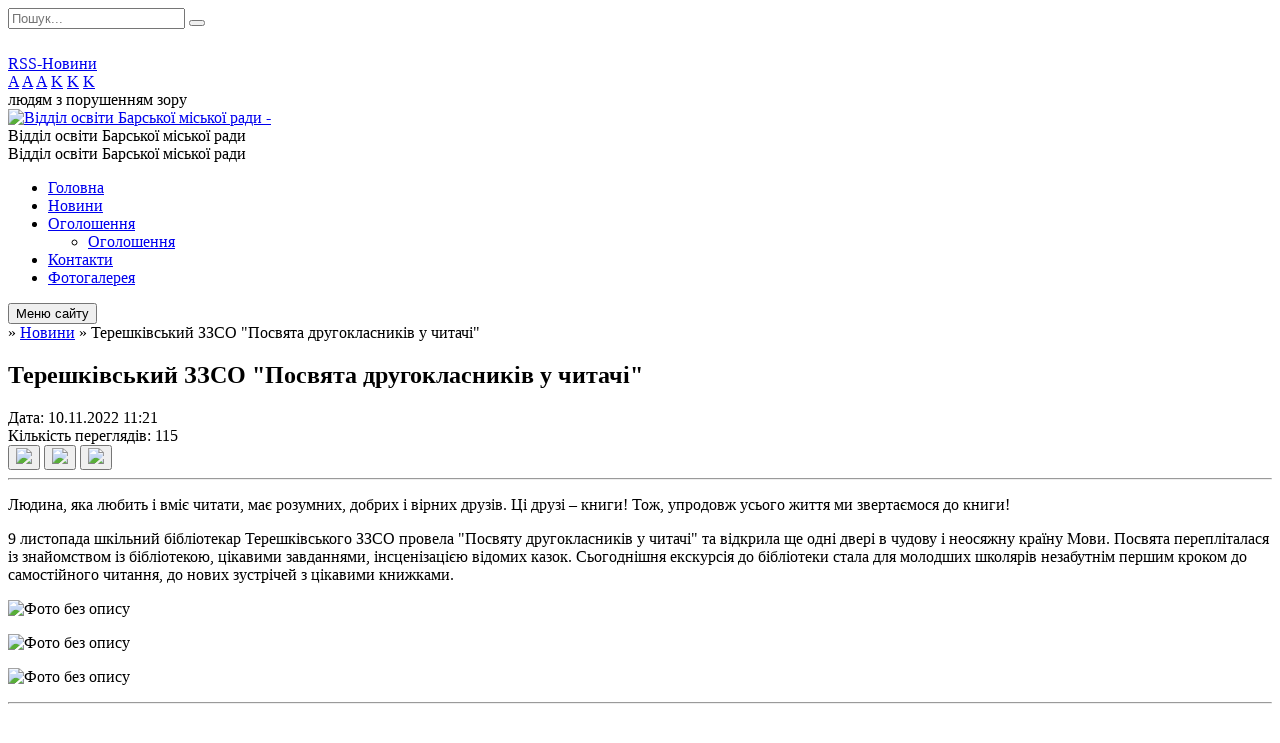

--- FILE ---
content_type: text/html; charset=UTF-8
request_url: https://bar.osv.org.ua/news/1668072301/
body_size: 8638
content:
<!DOCTYPE html>
<html lang="ua">
<head>
	<!--[if IE]><meta http-equiv="X-UA-Compatible" content="IE=edge"><![endif]-->
	<meta charset="utf-8">
	<meta name="viewport" content="width=device-width, initial-scale=1">
	<!--[if IE]><script>
		document.createElement('header');
		document.createElement('nav');
		document.createElement('main');
		document.createElement('section');
		document.createElement('article');
		document.createElement('aside');
		document.createElement('footer');
		document.createElement('figure');
		document.createElement('figcaption');
	</script><![endif]-->
	<title>Терешківський ЗЗСО &quot;Посвята другокласників у читачі&quot;</title>
	<meta name="description" content="Людина, яка любить і вміє читати, має розумних, добрих і вірних друзів. Ці друзі &amp;ndash; книги! Тож, упродовж усього життя ми звертаємося до книги!. . 9 листопада шкільний бібліотекар Терешківського ЗЗСО провела &amp;quot;Посвяту другокласників">
	<meta name="keywords" content="Терешківський, ЗЗСО, &amp;quot;Посвята, другокласників, у, читачі&amp;quot;">

	
		<meta property="og:image" content="https://rada.info/upload/users_files/41299207/8563c540dca520e92c67cb10d9186d25.jpg">
	<meta property="og:image:width" content="2048">
	<meta property="og:image:height" content="1534">
				<meta property="og:description" content="Людина, яка любить і вміє читати, має розумних, добрих і вірних друзів. Ці друзі &amp;ndash; книги! Тож, упродовж усього життя ми звертаємося до книги!">
		
	
		<meta name="robots" content="">
		
	<link rel="apple-touch-icon" sizes="57x57" href="https://osv.org.ua/apple-icon-57x57.png">
	<link rel="apple-touch-icon" sizes="60x60" href="https://osv.org.ua/apple-icon-60x60.png">
	<link rel="apple-touch-icon" sizes="72x72" href="https://osv.org.ua/apple-icon-72x72.png">
	<link rel="apple-touch-icon" sizes="76x76" href="https://osv.org.ua/apple-icon-76x76.png">
	<link rel="apple-touch-icon" sizes="114x114" href="https://osv.org.ua/apple-icon-114x114.png">
	<link rel="apple-touch-icon" sizes="120x120" href="https://osv.org.ua/apple-icon-120x120.png">
	<link rel="apple-touch-icon" sizes="144x144" href="https://osv.org.ua/apple-icon-144x144.png">
	<link rel="apple-touch-icon" sizes="152x152" href="https://osv.org.ua/apple-icon-152x152.png">
	<link rel="apple-touch-icon" sizes="180x180" href="https://osv.org.ua/apple-icon-180x180.png">
	<link rel="icon" type="image/png" sizes="192x192"  href="https://osv.org.ua/android-icon-192x192.png">
	<link rel="icon" type="image/png" sizes="32x32" href="https://osv.org.ua/favicon-32x32.png">
	<link rel="icon" type="image/png" sizes="96x96" href="https://osv.org.ua/favicon-96x96.png">
	<link rel="icon" type="image/png" sizes="16x16" href="https://osv.org.ua/favicon-16x16.png">
	<link rel="manifest" href="https://osv.org.ua/manifest.json">
	<meta name="msapplication-TileColor" content="#ffffff">
	<meta name="msapplication-TileImage" content="https://osv.org.ua/ms-icon-144x144.png">
	<meta name="theme-color" content="#ffffff">

	<link href="https://fonts.googleapis.com/css?family=Merriweather:400i,700|Roboto:400,400i,700,700i&amp;subset=cyrillic-ext" rel="stylesheet">
	<link rel="stylesheet" href="//osv.org.ua/themes/nature/css/styles_vip.css?ver=1.11">
	<link rel="stylesheet" href="//osv.org.ua/themes/nature/css/23957/theme_vip.css?v=1769423809">
	<!--[if lt IE 9]>
	<script src="https://oss.maxcdn.com/html5shiv/3.7.2/html5shiv.min.js"></script>
	<script src="https://oss.maxcdn.com/respond/1.4.2/respond.min.js"></script>
	<![endif]-->
	<!--[if gte IE 9]>
	<style type="text/css">
		.gradient { filter: none; }
	</style>
	<![endif]-->

</head>
<body class=" right">


		<div id="all_screen">

						<section class="search_menu">
				<div class="wrap">
					<div class="row">
						<div class="grid-25 fl">
							<form action="https://bar.osv.org.ua/search/" class="search">
								<input type="text" name="q" value="" placeholder="Пошук..." required>
								<button type="submit" name="search" value="y"><i class="fa fa-search"></i></button>
							</form>
							<a id="alt_version_eye" href="//alt.bar.osv.org.ua/"><i class="far fa-eye"></i></a>
						</div>
						<div class="grid-75">
							<div class="row">
								<div class="grid-25" style="padding-top: 13px;">
									<div id="google_translate_element"></div>
								</div>
								<div class="grid-25" style="padding-top: 13px;">
									<a href="https://osv.org.ua/rss/23957/" class="rss"><span><i class="fa fa-rss"></i></span> RSS-Новини</a>
								</div>
								<div class="grid-50 alt_version_block">

									<div class="alt_version">
										<div class="control_button">
											<a href="//alt.bar.osv.org.ua/?view=text-small" class="text-small" rel="nofollow">A</a>
											<a href="//alt.bar.osv.org.ua/?view=text-medium" class="text-medium" rel="nofollow">A</a>
											<a href="//alt.bar.osv.org.ua/?view=text-large" class="text-large" rel="nofollow">A</a>
											<a href="//alt.bar.osv.org.ua/?view=text-color-normal" class="text-color-normal" rel="nofollow">K</a>
											<a href="//alt.bar.osv.org.ua/?view=text-color-inverse" class="text-color-inverse" rel="nofollow">K</a>
											<a href="//alt.bar.osv.org.ua/?view=text-color-colored" class="text-color-colored" rel="nofollow">K</a>
										</div>
										<div class="for_people">
											людям з порушенням зору
										</div>
										<div class="clearfix"></div>
									</div>

								</div>
								<div class="clearfix"></div>
							</div>
						</div>
						<div class="clearfix"></div>
					</div>
				</div>
			</section>
			
			<header>
				<div class="wrap">
					<div class="row">

						<div class="grid-25 logo fl">
							<a href="https://bar.osv.org.ua/" id="logo">
								<img src="https://rada.info/upload/users_files/41299207/gerb/OOOOO.png" alt="Відділ освіти Барської міської ради - ">
							</a>
						</div>
						<div class="grid-75 title fr">
							<div class="slogan_1">Відділ освіти Барської міської ради</div>
							<div class="slogan_2">Відділ освіти Барської міської ради</div>
						</div>
						<div class="clearfix"></div>

					</div>
				</div>
			</header>

			<div class="wrap">
				<section class="middle_block">

					<div class="row">
						<div class="grid-75 fr">
							<nav class="main_menu">
								<ul>
																		<li>
										<a href="https://bar.osv.org.ua/main/">Головна</a>
																			</li>
																		<li class="active">
										<a href="https://bar.osv.org.ua/news/">Новини</a>
																			</li>
																		<li>
										<a href="https://bar.osv.org.ua/more_news/">Оголошення</a>
																				<ul>
																						<li>
												<a href="https://bar.osv.org.ua/ogoloshennya-13-05-57-05-12-2022/">Оголошення</a>
																							</li>
																																</ul>
																			</li>
																		<li>
										<a href="https://bar.osv.org.ua/feedback/">Контакти</a>
																			</li>
																		<li>
										<a href="https://bar.osv.org.ua/photo/">Фотогалерея</a>
																			</li>
																										</ul>

								<button class="menu-button" id="open-button"><i class="fas fa-bars"></i> Меню сайту</button>

							</nav>
							
							<div class="clearfix"></div>

														<section class="bread_crumbs">
								<div xmlns:v="http://rdf.data-vocabulary.org/#"><a href="/"><i class="fa fa-home"></i></a> &raquo; <a href="/news/">Новини</a>  &raquo; <span>Терешківський ЗЗСО "Посвята другокласників у читачі"</span></div>
							</section>
							
							<main>

																											<h1>Терешківський ЗЗСО "Посвята другокласників у читачі"</h1>


<div class="row">
	<div class="grid-30 one_news_date">
		Дата: <span>10.11.2022 11:21</span>
	</div>
	<div class="grid-30 one_news_count">
		Кількість переглядів: <span>115</span>
	</div>
		<div class="grid-30 one_news_socials">
		<button class="social_share" data-type="fb"><img src="//osv.org.ua/themes/nature/img/share/fb.png"></button>
		<button class="social_share" data-type="tw"><img src="//osv.org.ua/themes/nature/img/share/tw.png"></button>
		<button class="print_btn" onclick="window.print();"><img src="//osv.org.ua/themes/nature/img/share/print.png"></button>
	</div>
		<div class="clearfix"></div>
</div>

<hr>

<p>Людина, яка любить і вміє читати, має розумних, добрих і вірних друзів. Ці друзі &ndash; книги! Тож, упродовж усього життя ми звертаємося до книги!</p>

<p>9 листопада шкільний бібліотекар Терешківського ЗЗСО провела &quot;Посвяту другокласників у читачі&quot; та відкрила ще одні двері в чудову і неосяжну країну Мови. Посвята перепліталася із знайомством із бібліотекою, цікавими завданнями, інсценізацією відомих казок. Сьогоднішня екскурсія до бібліотеки стала для молодших школярів незабутнім першим кроком до самостійного читання, до нових зустрічей з цікавими книжками.</p>

<p><img alt="Фото без опису"  alt="" src="https://rada.info/upload/users_files/41299207/8563c540dca520e92c67cb10d9186d25.jpg" style="width: 500px; height: 375px;" /></p>

<p><img alt="Фото без опису"  alt="" src="https://rada.info/upload/users_files/41299207/88e3fe7e6a9ff4787a0d08019b6660a1.jpg" style="width: 500px; height: 375px;" /></p>

<p><img alt="Фото без опису"  alt="" src="https://rada.info/upload/users_files/41299207/d96d74bf05e6f8409bed0f5c868dbd8c.jpg" style="width: 500px; height: 375px;" /></p>
<div class="clearfix"></div>

<hr>



<p><a href="https://bar.osv.org.ua/news/" class="btn btn-grey">&laquo; повернутися</a></p>																	
							</main>
						</div>
						<div class="grid-25 fl">

							<div class="project_name">
								<a href="https://osv.org.ua/rss/23957/" rel="nofollow" target="_blank" title="RSS-стрічка новин сайту"><i class="fas fa-rss"></i></a>
																								<a href="https://www.facebook.com/groups/1706761799613177" rel="nofollow" target="_blank" title="Приєднуйтесь до нас у Facebook"><i class="fab fa-facebook-f"></i></a>																<a href="https://bar.osv.org.ua/sitemap/" title="Мапа сайту"><i class="fas fa-sitemap"></i></a>
							</div>
							<aside class="left_sidebar">

																<nav class="sidebar_menu">
									<ul>
																				<li>
											<a href="https://bar.osv.org.ua/struktura-15-32-34-05-12-2017/">Структура</a>
																						<i class="fa fa-chevron-right"></i>
											<ul>
																								<li>
													<a href="https://bar.osv.org.ua/viddil-osviti-15-32-51-05-12-2017/">Відділ освіти</a>
																										<i class="fa fa-chevron-right"></i>
													<ul>
																												<li><a href="https://bar.osv.org.ua/polozhennya-12-06-31-16-07-2021/">Положення</a></li>
																																									</ul>
																									</li>
																								<li>
													<a href="https://bar.osv.org.ua/buhgalteriya-15-33-20-05-12-2017/">Бухгалтерія</a>
																									</li>
																								<li>
													<a href="https://bar.osv.org.ua/gospodarska-grupa-15-33-31-05-12-2017/">Господарська група</a>
																									</li>
																																			</ul>
																					</li>
																				<li>
											<a href="https://bar.osv.org.ua/dokumenti-15-33-40-05-12-2017/">Документи</a>
																						<i class="fa fa-chevron-right"></i>
											<ul>
																								<li>
													<a href="https://bar.osv.org.ua/nakazi-15-33-52-05-12-2017/">Накази</a>
																										<i class="fa fa-chevron-right"></i>
													<ul>
																												<li><a href="https://bar.osv.org.ua/pro-provedennya-hih-vseukrainskogo-konkursu-uchnivskoi-tvorchosti-u-20192020-navchalnomu-roci-14-36-10-20-01-2020/">Про проведення ХІХ Всеукраїнського  конкурсу учнівської творчості у 2019-2020 навчальному році</a></li>
																												<li><a href="https://bar.osv.org.ua/pro-uchast-komandi-rajonu-v-iii-etapi-vseukrainskih-uchnivskih-olimpiad-u-20192020-navchalnomu-roci-14-37-21-20-01-2020/">Про участь команди району  в ІІІ етапі Всеукраїнських учнівських олімпіад у 2019-2020 навчальному році</a></li>
																																									</ul>
																									</li>
																								<li>
													<a href="https://bar.osv.org.ua/listi-15-34-03-05-12-2017/">Листи</a>
																									</li>
																								<li>
													<a href="https://bar.osv.org.ua/plani-roboti-15-34-17-05-12-2017/">Плани роботи</a>
																									</li>
																																			</ul>
																					</li>
																				<li>
											<a href="https://bar.osv.org.ua/zakladi-zagalnoi-serednoi-osviti-15-34-41-05-12-2017/">Заклади загальної середньої освіти</a>
																						<i class="fa fa-chevron-right"></i>
											<ul>
																								<li>
													<a href="https://bar.osv.org.ua/vojnashivska-zosh-iiii-stupeniv-15-29-32-13-12-2017/">Войнашівський ліцей</a>
																									</li>
																								<li>
													<a href="https://bar.osv.org.ua/gulivska-zosh-iiii-stupeniv-16-42-45-13-12-2017/">Гулівська гімназія з дошкільним підрозділом</a>
																										<i class="fa fa-chevron-right"></i>
													<ul>
																												<li><a href="https://bar.osv.org.ua/normativni-dokumenti-10-17-20-16-07-2020/">Нормативні документи</a></li>
																												<li><a href="https://bar.osv.org.ua/finansova-zvitnist-18-40-49-30-01-2020/">Фінансова звітність</a></li>
																																									</ul>
																									</li>
																								<li>
													<a href="https://bar.osv.org.ua/zhuravlivska-zosh-iii-stupeniv-16-46-46-13-12-2017/">Журавлівська гімназія</a>
																										<i class="fa fa-chevron-right"></i>
													<ul>
																												<li><a href="https://bar.osv.org.ua/normativni-dokumenti-09-50-40-29-06-2021/">Нормативні документи</a></li>
																																									</ul>
																									</li>
																								<li>
													<a href="https://bar.osv.org.ua/komarovecka-zosh-iiii-stupeniv-16-50-50-13-12-2017/">Комаровецька гімназія з дошкільним підрозділом</a>
																										<i class="fa fa-chevron-right"></i>
													<ul>
																												<li><a href="https://bar.osv.org.ua/finansova-zvitnist-18-54-06-30-01-2020/">Фінансова звітність</a></li>
																																									</ul>
																									</li>
																								<li>
													<a href="https://bar.osv.org.ua/lukobarskij-nvk-zagalnoosvitnya-shkola-iiii-stupenivdnz-16-53-31-13-12-2017/">Луко-Барська гімназія з дошкільним підрозділом</a>
																									</li>
																								<li>
													<a href="https://bar.osv.org.ua/mitkivska-zosh-iiii-stupeniv-16-56-10-13-12-2017/">Митківська гімназія з дошкільним підрозділом</a>
																										<i class="fa fa-chevron-right"></i>
													<ul>
																												<li><a href="https://bar.osv.org.ua/finansova-zvitnist-09-23-52-31-01-2020/">Фінансова звітність</a></li>
																																									</ul>
																									</li>
																								<li>
													<a href="https://bar.osv.org.ua/yaltushkivska-zagalnoosvitnya-shkola-iiii-stupeniv-16-59-34-13-12-2017/">Ялтушківський ліцей</a>
																									</li>
																								<li>
													<a href="https://bar.osv.org.ua/balchanskij-nvk-dnzzagalnooosvitnya-shkola-iii-stupeniv-17-02-00-13-12-2017/">Балківська гімназія з дошкільним підрозділом</a>
																										<i class="fa fa-chevron-right"></i>
													<ul>
																												<li><a href="https://bar.osv.org.ua/normativni-dokumenti-08-21-33-12-07-2021/">Нормативні документи</a></li>
																																									</ul>
																									</li>
																								<li>
													<a href="https://bar.osv.org.ua/gaivska-zagalnoosvitnya-shkolasad-iii-stupeniv-17-05-09-13-12-2017/">Гаївська гімназія з дошкільним підрозділом</a>
																									</li>
																								<li>
													<a href="https://bar.osv.org.ua/garmacka-zosh-iii-stupeniv-17-07-49-13-12-2017/">Гармацька  гімназія з дошкільним підрозділом</a>
																									</li>
																								<li>
													<a href="https://bar.osv.org.ua/ivanovecka-zosh-iii-stupeniv-17-09-50-13-12-2017/">Івановецька гімназія з дошкільним підрозділом</a>
																										<i class="fa fa-chevron-right"></i>
													<ul>
																												<li><a href="https://bar.osv.org.ua/finansova-zvitnist-18-48-50-30-01-2020/">Фінансова звітність</a></li>
																																									</ul>
																									</li>
																								<li>
													<a href="https://bar.osv.org.ua/kuzminecka-zosh-iii-stupeniv-17-11-19-13-12-2017/">Кузьминецька гімназія з дошкільним підрозділом</a>
																									</li>
																								<li>
													<a href="https://bar.osv.org.ua/malchoveckij-nvk-dnzzosh-iii-st-17-11-52-13-12-2017/">Мальчовецька гімназія з дошкільним підрозділом</a>
																										<i class="fa fa-chevron-right"></i>
													<ul>
																												<li><a href="https://bar.osv.org.ua/normativni-dokumenti-11-24-05-16-07-2020/">Нормативні документи</a></li>
																												<li><a href="https://bar.osv.org.ua/finansova-hvitnist-16-28-43-30-01-2020/">Фінансова хвітність</a></li>
																																									</ul>
																									</li>
																								<li>
													<a href="https://bar.osv.org.ua/matejkivskij-nvk-zosh-iiistdnz-17-12-21-13-12-2017/">Матейківська гімназія з дошкільним підрозділом</a>
																										<i class="fa fa-chevron-right"></i>
													<ul>
																												<li><a href="https://bar.osv.org.ua/normativni-dokumenti-16-17-23-29-06-2021/">Нормативні документи</a></li>
																												<li><a href="https://bar.osv.org.ua/finansova-zvitnist-18-28-21-30-01-2020/">Фінансова звітність</a></li>
																																									</ul>
																									</li>
																								<li>
													<a href="https://bar.osv.org.ua/migalivecka-zosh-iii-stupeniv-17-12-58-13-12-2017/">Мигалівецька гімназія з дошкільним підрозділом</a>
																										<i class="fa fa-chevron-right"></i>
													<ul>
																												<li><a href="https://bar.osv.org.ua/normativni-dokumenti-12-11-30-15-07-2020/">Нормативні документи</a></li>
																												<li><a href="https://bar.osv.org.ua/finansova-zvitnist-18-52-52-30-01-2020/">Фінансова звітність</a></li>
																												<li><a href="https://bar.osv.org.ua/distancijne-navchannya-15-13-08-24-11-2021/">Дистанційне навчання</a></li>
																																									</ul>
																									</li>
																								<li>
													<a href="https://bar.osv.org.ua/seferivska-zagalnoosvitnya-shkolasad-iii-stupeniv-17-14-19-13-12-2017/">Сеферівська гімназія з дошкільним підрозділом</a>
																									</li>
																								<li>
													<a href="https://bar.osv.org.ua/tereshkivska-zosh-iii-stupeniv-17-14-54-13-12-2017/">Терешківська  гімназія</a>
																									</li>
																								<li>
													<a href="https://bar.osv.org.ua/chemeriskij-nvk-dnzzosh-iii-stupeniv-17-15-36-13-12-2017/">Чемериська гімназія з дошкільним підрозділом</a>
																										<i class="fa fa-chevron-right"></i>
													<ul>
																												<li><a href="https://bar.osv.org.ua/normativni-dokumenti-08-28-19-22-07-2020/">Нормативні документи</a></li>
																												<li><a href="https://bar.osv.org.ua/finansova-zvitnist-08-44-30-31-01-2020/">Фінансова звітність</a></li>
																																									</ul>
																									</li>
																								<li>
													<a href="https://bar.osv.org.ua/okladnyanska-zosh-sad-iii-stupeniv-17-17-03-13-12-2017/">Окладнянська початкова школа з дошкільним підрозділом</a>
																										<i class="fa fa-chevron-right"></i>
													<ul>
																												<li><a href="https://bar.osv.org.ua/normativni-dokumenti-10-23-41-16-07-2020/">Нормативні документи</a></li>
																												<li><a href="https://bar.osv.org.ua/finansova-zvitnist-09-10-34-31-01-2020/">Фінансова звітність</a></li>
																																									</ul>
																									</li>
																								<li>
													<a href="https://bar.osv.org.ua/barska-zosh-iiii-st№4-15-23-06-02-02-2021/">Барський  ліцей №4</a>
																									</li>
																								<li>
													<a href="https://bar.osv.org.ua/barska-zosh-iiii-st№1-15-09-09-02-02-2021/">Барський  ліцей №1</a>
																									</li>
																								<li>
													<a href="https://bar.osv.org.ua/barskij-licej-№2-15-09-56-02-02-2021/">Барський ліцей №2</a>
																									</li>
																								<li>
													<a href="https://bar.osv.org.ua/barska-zosh-iiii-st№3-15-10-32-02-02-2021/">Барський ліцей №3</a>
																										<i class="fa fa-chevron-right"></i>
													<ul>
																												<li><a href="https://bar.osv.org.ua/normativni-dokumenti-16-35-58-01-07-2021/">Нормативні документи</a></li>
																																									</ul>
																									</li>
																																			</ul>
																					</li>
																				<li>
											<a href="https://bar.osv.org.ua/zakladi-doshkilnoi-osviti-15-34-53-05-12-2017/">Заклади дошкільної освіти</a>
																						<i class="fa fa-chevron-right"></i>
											<ul>
																								<li>
													<a href="https://bar.osv.org.ua/barskij-dnz-№1-15-25-36-02-02-2021/">Барський ЗДО №1 "БЕРІЗКА"</a>
																										<i class="fa fa-chevron-right"></i>
													<ul>
																												<li><a href="https://bar.osv.org.ua/normativni-dokumenti-10-36-00-05-07-2021/">Нормативні документи</a></li>
																																									</ul>
																									</li>
																								<li>
													<a href="https://bar.osv.org.ua/barskij-dnz-№2-15-26-08-02-02-2021/">Барський ЗДО №2 "СОНЕЧКО"</a>
																										<i class="fa fa-chevron-right"></i>
													<ul>
																												<li><a href="https://bar.osv.org.ua/normativni-dokumenti-10-36-26-05-07-2021/">Нормативні документи</a></li>
																																									</ul>
																									</li>
																								<li>
													<a href="https://bar.osv.org.ua/barskij-dnz-№3-15-26-41-02-02-2021/">Барський ЗДО №3 "ЗІРОЧКА"</a>
																										<i class="fa fa-chevron-right"></i>
													<ul>
																												<li><a href="https://bar.osv.org.ua/normativni-dokumenti-16-18-39-05-07-2021/">Нормативні документи</a></li>
																																									</ul>
																									</li>
																								<li>
													<a href="https://bar.osv.org.ua/barskij-dnz-№7-15-34-22-02-02-2021/">Барський ЗДО №7 "КАЗКА"</a>
																										<i class="fa fa-chevron-right"></i>
													<ul>
																												<li><a href="https://bar.osv.org.ua/normativni-dokumenti-15-21-59-05-07-2021/">Нормативні документи</a></li>
																																									</ul>
																									</li>
																								<li>
													<a href="https://bar.osv.org.ua/barskij-dnz-№8-15-35-00-02-02-2021/">Барський ЗДО №8 "ДРУЖБА"</a>
																										<i class="fa fa-chevron-right"></i>
													<ul>
																												<li><a href="https://bar.osv.org.ua/normativni-dokumenti-14-45-44-09-07-2021/">Нормативні документи</a></li>
																																									</ul>
																									</li>
																								<li>
													<a href="https://bar.osv.org.ua/doshkilnij-navchalnij-zaklad-s-vojnashivka-17-49-10-13-12-2017/">Войнашівський ЗДО</a>
																										<i class="fa fa-chevron-right"></i>
													<ul>
																												<li><a href="https://bar.osv.org.ua/normativni-dokumenti-09-23-57-07-07-2021/">Нормативні документи</a></li>
																												<li><a href="https://bar.osv.org.ua/finansova-diyalnist-09-30-23-18-12-2017/">фінансова діяльність</a></li>
																																									</ul>
																									</li>
																								<li>
													<a href="https://bar.osv.org.ua/zdo-syaltushkiv-17-58-29-13-12-2017/">Ялтушківський ЗДО</a>
																										<i class="fa fa-chevron-right"></i>
													<ul>
																												<li><a href="https://bar.osv.org.ua/normativni-dokumenti-08-37-01-06-07-2021/">Нормативні документи</a></li>
																												<li><a href="https://bar.osv.org.ua/finansova-diyalnist-11-46-56-18-12-2017/">фінансова діяльність</a></li>
																																									</ul>
																									</li>
																								<li>
													<a href="https://bar.osv.org.ua/zdo-s-tereshki-17-59-46-13-12-2017/">Терешківський ЗДО</a>
																										<i class="fa fa-chevron-right"></i>
													<ul>
																												<li><a href="https://bar.osv.org.ua/normativni-dokumenti-09-07-26-26-07-2021/">Нормативні документи</a></li>
																												<li><a href="https://bar.osv.org.ua/finansova-diyalnist-09-51-06-20-12-2017/">фінансова діяльність</a></li>
																																									</ul>
																									</li>
																								<li>
													<a href="https://bar.osv.org.ua/zdo-s-chereshneve-18-00-23-13-12-2017/">Черешневський ЗДО</a>
																										<i class="fa fa-chevron-right"></i>
													<ul>
																												<li><a href="https://bar.osv.org.ua/normativni-dokumenti-15-29-07-05-07-2021/">Нормативні документи</a></li>
																																									</ul>
																									</li>
																								<li>
													<a href="https://bar.osv.org.ua/zdo-c-mizhlissya-18-01-14-13-12-2017/">Міжліссянський ЗДО</a>
																										<i class="fa fa-chevron-right"></i>
													<ul>
																												<li><a href="https://bar.osv.org.ua/finansova-diyalnist-11-39-39-18-12-2017/">фінансова діяльність</a></li>
																												<li><a href="https://bar.osv.org.ua/normativni-dokumenti-15-25-32-05-07-2021/">Нормативні документи</a></li>
																																									</ul>
																									</li>
																								<li>
													<a href="https://bar.osv.org.ua/zdo-s-zhuravlivka-18-08-42-13-12-2017/">Журавлівський ЗДО</a>
																										<i class="fa fa-chevron-right"></i>
													<ul>
																												<li><a href="https://bar.osv.org.ua/normativni-dokumenti-09-42-49-12-07-2021/">Нормативні документи</a></li>
																												<li><a href="https://bar.osv.org.ua/finansova-diyalnist-10-48-10-18-12-2017/">фінансова діяльність</a></li>
																																									</ul>
																									</li>
																								<li>
													<a href="https://bar.osv.org.ua/pidlisnoyaltushkivskij-zdo-10-24-35-29-08-2022/">Підлісноялтушківський ЗДО</a>
																										<i class="fa fa-chevron-right"></i>
													<ul>
																												<li><a href="https://bar.osv.org.ua/normativni-dokumenti-11-03-02-11-10-2023/">Нормативні  документи</a></li>
																																									</ul>
																									</li>
																																			</ul>
																					</li>
																				<li>
											<a href="https://bar.osv.org.ua/pozashkillya-15-35-03-05-12-2017/">Позашкілля</a>
																						<i class="fa fa-chevron-right"></i>
											<ul>
																								<li>
													<a href="https://bar.osv.org.ua/normativni-dokumentiv-09-33-27-22-07-2022/">Нормативні документи</a>
																									</li>
																																			</ul>
																					</li>
																				<li>
											<a href="https://bar.osv.org.ua/oporni-shkoli-15-35-15-05-12-2017/">Опорні школи</a>
																						<i class="fa fa-chevron-right"></i>
											<ul>
																								<li>
													<a href="https://bar.osv.org.ua/barskij-licej-№2-09-37-58-27-04-2021/">Барський ліцей №2</a>
																									</li>
																								<li>
													<a href="https://bar.osv.org.ua/vojnashivskij-zzso-iiii-stupeniv-09-38-27-27-04-2021/">Войнашівський ліцей</a>
																									</li>
																								<li>
													<a href="https://bar.osv.org.ua/yaltushkivskij-zzso-iiii-stupeniv-09-39-03-27-04-2021/">Ялтушківський ліцей</a>
																									</li>
																																			</ul>
																					</li>
																				<li>
											<a href="https://bar.osv.org.ua/buling-13-32-29-27-07-2021/">Булінг</a>
																					</li>
																				<li>
											<a href="https://bar.osv.org.ua/covid19-10-34-09-29-07-2021/">COVID-19</a>
																					</li>
																				<li>
											<a href="https://bar.osv.org.ua/zno-15-35-28-05-12-2017/">ЗНО/НМТ</a>
																					</li>
																				<li>
											<a href="https://bar.osv.org.ua/ecers3-15-16-05-08-11-2021/">ECERS-3</a>
																					</li>
																				<li>
											<a href="https://bar.osv.org.ua/pidruchniki-08-47-03-14-03-2023/">Підручники</a>
																					</li>
																				<li>
											<a href="https://bar.osv.org.ua/robota-z-obdarovanimi-10-14-32-12-05-2022/">РОБОТА З ОБДАРОВАНИМИ</a>
																						<i class="fa fa-chevron-right"></i>
											<ul>
																								<li>
													<a href="https://bar.osv.org.ua/olimpiadi-10-14-48-12-05-2022/">ОЛІМПІАДИ</a>
																									</li>
																																			</ul>
																					</li>
																				<li>
											<a href="https://bar.osv.org.ua/atestaciya-09-32-08-25-10-2023/">Атестація</a>
																					</li>
																				<li>
											<a href="https://bar.osv.org.ua/inkljuzivna-osvita-15-35-36-05-12-2017/">Інклюзивна освіта</a>
																						<i class="fa fa-chevron-right"></i>
											<ul>
																								<li>
													<a href="https://bar.osv.org.ua/struktura-irc-09-24-43-28-01-2020/">Структура ІРЦ</a>
																									</li>
																																			</ul>
																					</li>
																				<li>
											<a href="https://bar.osv.org.ua/nush-15-34-06-27-01-2021/">НУШ</a>
																					</li>
																				<li>
											<a href="https://bar.osv.org.ua/psihologichna-sluzhba-15-35-47-05-12-2017/">Психологічна служба</a>
																					</li>
																				<li>
											<a href="https://bar.osv.org.ua/ohorona-praci-15-35-56-05-12-2017/">Охорона праці</a>
																						<i class="fa fa-chevron-right"></i>
											<ul>
																								<li>
													<a href="https://bar.osv.org.ua/poperedzhennya-dityachogo-travmatizmu-10-38-54-29-07-2021/">Попередження дитячого травматизму</a>
																									</li>
																																			</ul>
																					</li>
																				<li>
											<a href="https://bar.osv.org.ua/derzhavni-zakupivli-15-36-10-05-12-2017/">Державні закупівлі</a>
																					</li>
																				<li>
											<a href="https://bar.osv.org.ua/finansova-diyalnist-15-36-17-05-12-2017/">Фінансова діяльність</a>
																						<i class="fa fa-chevron-right"></i>
											<ul>
																								<li>
													<a href="https://bar.osv.org.ua/2021-08-56-36-02-03-2023/">2021</a>
																									</li>
																																			</ul>
																					</li>
																				<li>
											<a href="https://bar.osv.org.ua/zvernennya-gromadyan-15-36-27-05-12-2017/">Звернення громадян</a>
																					</li>
																				<li>
											<a href="https://bar.osv.org.ua/elektrona-reestraciya-v-zdo-20-37-01-26-07-2021/">ЕЛЕКТРОННА РЕЄСТРАЦІЯ В ЗДО</a>
																					</li>
																				<li>
											<a href="https://bar.osv.org.ua/more_news2/">Події</a>
																					</li>
																				<li>
											<a href="https://bar.osv.org.ua/docs/">Архів документів</a>
																					</li>
																													</ul>
								</nav>

								
																	<div class="appeals_block">

	
				
				<div class="alert alert-info">
			<a href="#auth_person" class="alert-link open-popup"><i class="fas fa-unlock-alt"></i> Кабінет посадової особи</a>
		</div>
			
	
</div>								
								
								
																<div id="banner_block">

									<p style="text-align: center;"><a rel="nofollow" href="http://www.kmu.gov.ua/" rel="nofollow" target="_blank"><img alt="Фото без опису"  alt="" src="https://rada.info/upload/users_files/41299207/ff396b263606664f9c2ea9bf0d0b1c00.png" style="height:65px; width:262px" /></a></p>

<p style="text-align: center;"><a rel="nofollow" href="http://mon.gov.ua" rel="nofollow" target="_blank"><img alt="Фото без опису"  alt="" src="https://rada.info/upload/users_files/41299207/393649f3b356fd9030dd9627fdf324b6.jpg" style="height:84px; width:262px" /></a></p>

<p style="text-align: center;"><a rel="nofollow" href="http://testportal.gov.ua" rel="nofollow" target="_blank"><img alt="Фото без опису"  alt="" src="https://rada.info/upload/users_files/41299207/506c7c3e15976ad49eb7679ed46b62ab.jpg" style="height:66px; width:262px" /></a></p>

<p style="text-align: center;"><a rel="nofollow" href="http://pedpresa.ua" rel="nofollow" target="_blank"><img alt="Фото без опису"  alt="" src="https://rada.info/upload/users_files/41299207/3835952183356d80d81f559feb0d38d6.jpg" style="height:80px; width:262px" /></a></p>

<p style="text-align: center;"><a rel="nofollow" href="http://osvita.ua" rel="nofollow" target="_blank"><img alt="Фото без опису"  alt="" src="https://rada.info/upload/users_files/41299207/9c9c4b84be51c35db5965dc4e3159d0a.jpg" style="height:67px; width:262px" /></a></p>

<p style="margin:0cm 0cm 10pt"><span style="font-size:11pt"><span style="line-height:115%"><span style="font-family:Calibri,sans-serif"><span lang="UK" style="font-size:18.0pt"><span style="line-height:115%"><span new="" roman="" style="font-family:" times="">&nbsp; &nbsp; &nbsp; &nbsp; &nbsp; &nbsp; &nbsp; &nbsp; &nbsp; &nbsp; &nbsp; &nbsp; &nbsp; &nbsp; &nbsp; &nbsp; &nbsp; &nbsp; &nbsp;<a rel="nofollow" href="https://sqe.gov.ua/" rel="nofollow"><img alt="Фото без опису"  alt="" src="https://rada.info/upload/users_files/41299207/c0406b07678b2cf7b5851f5123426ead.jpg" style="width: 707px; height: 347px;" /></a></span></span></span></span></span></span></p>

<p style="margin:0cm 0cm 10pt">&nbsp;</p>

<p style="margin:0cm 0cm 10pt"><img alt="http://academia.vinnica.ua/" src="https://rada.info/upload/users_files/41299207/719bf89e8a553b01c784562c5b3809cc.png" style="width: 459px; height: 122px;" /></p>

<p style="margin:0cm 0cm 10pt"><a rel="nofollow" href="https://decentralization.gov.ua/" rel="nofollow"><img alt="Фото без опису"  alt="" src="https://rada.info/upload/users_files/41299207/3ce42fa60e693a27206b67a5dfcae49b.png" style="width: 900px; height: 203px;" /></a></p>
									<div class="clearfix"></div>

									
									<div class="clearfix"></div>

								</div>
								
							</aside>
						</div>
						<div class="clearfix"></div>
					</div>

					
				</section>

			</div>

			<section class="footer_block">
				<div class="mountains">
				<div class="wrap">
										<div class="under_footer">
													Відділ освіти Барської міської ради - 2021-2026 &copy; Весь контент доступний за ліцензією <a href="https://creativecommons.org/licenses/by/4.0/deed.uk" target="_blank" rel="nofollow">Creative Commons Attribution 4.0 International License</a>, якщо не зазначено інше.
											</div>
				</div>
				</div>
			</section>

			<footer>
				<div class="wrap">
					<div class="row">
						<div class="grid-25 socials">
							<a href="https://osv.org.ua/rss/23957/" rel="nofollow" target="_blank"><i class="fas fa-rss"></i></a>
							<i class="fab fa-twitter"></i>							
							<a href="https://www.facebook.com/groups/1706761799613177" rel="nofollow" target="_blank"><i class="fab fa-facebook-f"></i></a>							<i class="fab fa-youtube"></i>							<a href="https://bar.osv.org.ua/sitemap/" title="Мапа сайта"><i class="fas fa-sitemap"></i></a>
						</div>
						<div class="grid-25 admin_auth_block">
														<a href="#auth_block" class="open-popup"><i class="fa fa-lock"></i> Вхід для <u>адміністратора</u></a>
													</div>
						<div class="grid-25">
							&nbsp;
						</div>
						<div class="grid-25 developers">
							Розробка порталу: <br>
							<a href="https://vlada.ua/propozytsiyi/propozitsiya-osvita/" target="_blank">&laquo;Vlada.ua&raquo;&trade;</a>
						</div>
						<div class="clearfix"></div>
					</div>
				</div>
			</footer>

		</div>


<script type="text/javascript" src="//osv.org.ua/themes/nature/js/jquery-3.6.0.min.js"></script>
<script type="text/javascript" src="//osv.org.ua/themes/nature/js/jquery-migrate-3.3.2.min.js"></script>
<script type="text/javascript" src="//osv.org.ua/themes/nature/js/icheck.min.js"></script>
<script type="text/javascript" src="//osv.org.ua/themes/nature/js/superfish.min.js"></script>



<script type="text/javascript" src="//osv.org.ua/themes/nature/js/functions.js?v=2.3"></script>
<script type="text/javascript" src="//osv.org.ua/themes/nature/js/hoverIntent.js"></script>
<script type="text/javascript" src="//osv.org.ua/themes/nature/js/jquery.magnific-popup.min.js"></script>
<script type="text/javascript" src="//osv.org.ua/themes/nature/js/jquery.mask.min.js"></script>


<script type="text/javascript" src="//translate.google.com/translate_a/element.js?cb=googleTranslateElementInit"></script>
<script type="text/javascript">
	function googleTranslateElementInit() {
		new google.translate.TranslateElement({
			pageLanguage: 'uk',
			includedLanguages: 'de,en,es,fr,ru,pl,tr,ro',
			layout: google.translate.TranslateElement.InlineLayout.SIMPLE,
			gaTrack: true,
			gaId: 'UA-71656986-1'
		}, 'google_translate_element');
	}
</script>

<!-- Global site tag (gtag.js) - Google Analytics -->
<script async 
src="https://www.googletagmanager.com/gtag/js?id=UA-128878664-1"></script>
<script>
   window.dataLayer = window.dataLayer || [];
   function gtag(){dataLayer.push(arguments);}
   gtag("js", new Date());

   gtag("config", "UA-128878664-1");
</script>


<div style="display: none;">
						<div id="auth_block" class="dialog-popup s">

    <h4>Вхід для адміністратора</h4>
    <form action="//osv.org.ua/n/actions/" method="post">

		
        
        <div class="form-group">
            <label class="control-label" for="login">Логін: <span>*</span></label>
            <input type="text" class="form-control" name="login" id="login" value="" required>
        </div>
        <div class="form-group">
            <label class="control-label" for="password">Пароль: <span>*</span></label>
            <input type="password" class="form-control" name="password" id="password" value="" required>
        </div>
        <div class="form-group center">
            <input type="hidden" name="object_id" value="23957">
			<input type="hidden" name="back_url" value="https://bar.osv.org.ua/news/1668072301/">
            <button type="submit" class="btn btn-yellow" name="pAction" value="login_as_admin_temp">Авторизуватись</button>
        </div>
		

    </form>

</div>


		
					
					<div id="add_appeal" class="dialog-popup m">

    <h4>Форма подання електронного звернення</h4>

	
    
    <form action="//osv.org.ua/n/actions/" method="post" enctype="multipart/form-data">

        <div class="alert alert-info">
            <div class="row">
                <div class="grid-30">
                    <img src="" id="add_appeal_photo">
                </div>
                <div class="grid-70">
                    <div id="add_appeal_title"></div>
                    <div id="add_appeal_posada"></div>
                    <div id="add_appeal_details"></div>
                </div>
                <div class="clearfix"></div>
            </div>
        </div>

        <div class="row">
            <div class="grid-100">
                <div class="form-group">
                    <label for="add_appeal_name" class="control-label">Ваше прізвище, ім'я та по-батькові: <span>*</span></label>
                    <input type="text" class="form-control" id="add_appeal_name" name="name" value="" required>
                </div>
            </div>
            <div class="grid-50">
                <div class="form-group">
                    <label for="add_appeal_email" class="control-label">Email: <span>*</span></label>
                    <input type="email" class="form-control" id="add_appeal_email" name="email" value="" required>
                </div>
            </div>
            <div class="grid-50">
                <div class="form-group">
                    <label for="add_appeal_phone" class="control-label">Контактний телефон:</label>
                    <input type="tel" class="form-control" id="add_appeal_phone" name="phone" value="">
                </div>
            </div>
            <div class="grid-100">
                <div class="form-group">
                    <label for="add_appeal_adress" class="control-label">Адреса проживання:</label>
                    <textarea class="form-control" id="add_appeal_adress" name="adress"></textarea>
                </div>
            </div>
            <div class="clearfix"></div>
        </div>

        <hr>

        <div class="row">
            <div class="grid-100">
                <div class="form-group">
                    <label for="add_appeal_text" class="control-label">Текст звернення: <span>*</span></label>
                    <textarea rows="7" class="form-control" id="add_appeal_text" name="text" required></textarea>
                </div>
            </div>
            <div class="grid-100">
                <div class="form-group">
                    <label>
                        <input type="checkbox" name="public" value="y">
                        Публічне звернення (відображатиметься на сайті)
                    </label>
                </div>
            </div>
            <div class="grid-100">
                <div class="form-group">
                    <label>
                        <input type="checkbox" name="confirmed" value="y" required>
                        надаю згоду на обробку персональних даних
                    </label>
                </div>
            </div>
            <div class="clearfix"></div>
        </div>

        <div class="form-group center">
            <input type="hidden" name="deputat_id" id="add_appeal_id" value="">
			
            <button type="submit" name="pAction" value="add_appeal_from_vip" class="btn btn-yellow">Подати звернення</button>
        </div>

    </form>

</div>


		
										<div id="auth_person" class="dialog-popup s">

    <h4>Авторизація в системі електронних звернень</h4>
    <form action="//osv.org.ua/n/actions/" method="post">

		
        
        <div class="form-group">
            <label class="control-label" for="person_login">Email посадової особи: <span>*</span></label>
            <input type="email" class="form-control" name="person_login" id="person_login" value="" autocomplete="off" required>
        </div>
        <div class="form-group">
            <label class="control-label" for="person_password">Пароль: <span>*</span> <small>(надає адміністратор сайту)</small></label>
            <input type="password" class="form-control" name="person_password" id="person_password" value="" autocomplete="off" required>
        </div>
        <div class="form-group center">
            <input type="hidden" name="object_id" value="23957">
            <button type="submit" class="btn btn-yellow" name="pAction" value="login_as_person">Авторизуватись</button>
        </div>
		

    </form>

</div>


					
	</div>
<script defer src="https://static.cloudflareinsights.com/beacon.min.js/vcd15cbe7772f49c399c6a5babf22c1241717689176015" integrity="sha512-ZpsOmlRQV6y907TI0dKBHq9Md29nnaEIPlkf84rnaERnq6zvWvPUqr2ft8M1aS28oN72PdrCzSjY4U6VaAw1EQ==" data-cf-beacon='{"rayId":"9c3f5f0eaba5258a","version":"2025.9.1","serverTiming":{"name":{"cfExtPri":true,"cfEdge":true,"cfOrigin":true,"cfL4":true,"cfSpeedBrain":true,"cfCacheStatus":true}},"token":"5d87dea1a1aa45a2b3785e97c0564df2","b":1}' crossorigin="anonymous"></script>
</body>
</html>